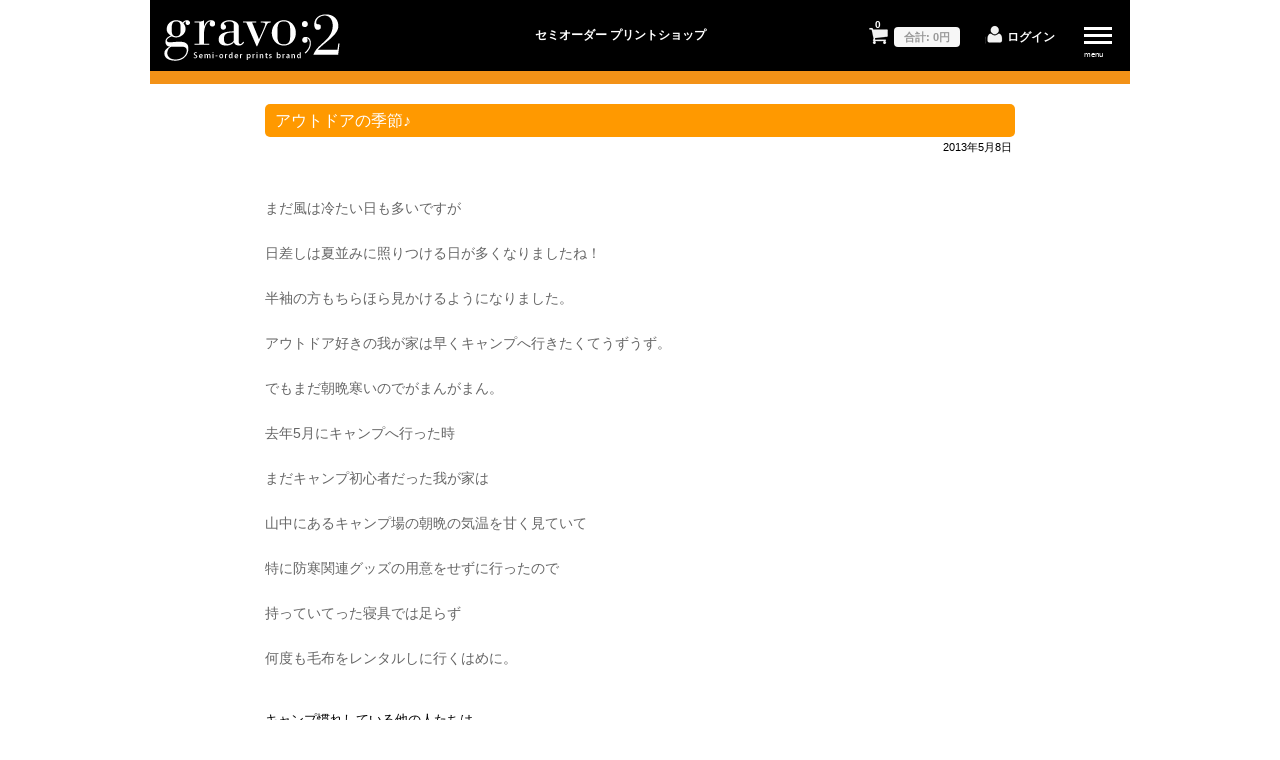

--- FILE ---
content_type: text/html; charset=UTF-8
request_url: https://gravo2.com/design/%E3%82%A2%E3%82%A6%E3%83%88%E3%83%89%E3%82%A2%E3%81%AE%E5%AD%A3%E7%AF%80%E2%99%AA
body_size: 7947
content:
<!DOCTYPE html>
<html lang="ja">

<head>
	<meta charset="UTF-8" />
	<meta name="viewport" content="width=device-width, initial-scale=1.0" />
	<title>アウトドアの季節♪ | デザインを選ぶだけ！気軽に作るオリジナルプリント店【gravo;2】</title>
	<link rel="stylesheet" type="text/css" media="all" href="https://gravo2.com/wp-content/themes/welcart_minimum/style.css" />
	<link rel="pingback" href="https://gravo2.com/xmlrpc.php" />
  <!--[if lt IE 9]>
  <script src="http://html5shiv.googlecode.com/svn/trunk/html5.js"></script>
  <![endif]-->

		<link rel='archives' title='2022年6月' href='https://gravo2.com/design/2022/06' />
	<link rel='archives' title='2022年5月' href='https://gravo2.com/design/2022/05' />
	<link rel='archives' title='2022年4月' href='https://gravo2.com/design/2022/04' />
	<link rel='archives' title='2017年3月' href='https://gravo2.com/design/2017/03' />
	<link rel='archives' title='2016年6月' href='https://gravo2.com/design/2016/06' />
	<link rel='archives' title='2015年10月' href='https://gravo2.com/design/2015/10' />
	<link rel='archives' title='2015年9月' href='https://gravo2.com/design/2015/09' />
	<link rel='archives' title='2015年8月' href='https://gravo2.com/design/2015/08' />
	<link rel='archives' title='2015年7月' href='https://gravo2.com/design/2015/07' />
	<link rel='archives' title='2015年6月' href='https://gravo2.com/design/2015/06' />
	<link rel='archives' title='2015年5月' href='https://gravo2.com/design/2015/05' />
	<link rel='archives' title='2015年1月' href='https://gravo2.com/design/2015/01' />
	<link rel='archives' title='2014年12月' href='https://gravo2.com/design/2014/12' />
	<link rel='archives' title='2014年11月' href='https://gravo2.com/design/2014/11' />
	<link rel='archives' title='2014年10月' href='https://gravo2.com/design/2014/10' />
	<link rel='archives' title='2014年9月' href='https://gravo2.com/design/2014/09' />
	<link rel='archives' title='2014年8月' href='https://gravo2.com/design/2014/08' />
	<link rel='archives' title='2014年7月' href='https://gravo2.com/design/2014/07' />
	<link rel='archives' title='2014年6月' href='https://gravo2.com/design/2014/06' />
	<link rel='archives' title='2014年5月' href='https://gravo2.com/design/2014/05' />
	<link rel='archives' title='2014年4月' href='https://gravo2.com/design/2014/04' />
	<link rel='archives' title='2014年3月' href='https://gravo2.com/design/2014/03' />
	<link rel='archives' title='2014年2月' href='https://gravo2.com/design/2014/02' />
	<link rel='archives' title='2013年11月' href='https://gravo2.com/design/2013/11' />
	<link rel='archives' title='2013年10月' href='https://gravo2.com/design/2013/10' />
	<link rel='archives' title='2013年9月' href='https://gravo2.com/design/2013/09' />
	<link rel='archives' title='2013年8月' href='https://gravo2.com/design/2013/08' />
	<link rel='archives' title='2013年7月' href='https://gravo2.com/design/2013/07' />
	<link rel='archives' title='2013年6月' href='https://gravo2.com/design/2013/06' />
	<link rel='archives' title='2013年5月' href='https://gravo2.com/design/2013/05' />
	<link rel='archives' title='2013年4月' href='https://gravo2.com/design/2013/04' />
	<link rel='archives' title='2013年3月' href='https://gravo2.com/design/2013/03' />
	<link rel='archives' title='2013年2月' href='https://gravo2.com/design/2013/02' />
	<link rel='archives' title='2013年1月' href='https://gravo2.com/design/2013/01' />
	<link rel='archives' title='2012年12月' href='https://gravo2.com/design/2012/12' />
	<link rel='archives' title='2012年11月' href='https://gravo2.com/design/2012/11' />
	<link rel='archives' title='2012年10月' href='https://gravo2.com/design/2012/10' />
	<link rel='archives' title='2012年9月' href='https://gravo2.com/design/2012/09' />
	<link rel='archives' title='2012年8月' href='https://gravo2.com/design/2012/08' />
	<link rel='archives' title='2012年7月' href='https://gravo2.com/design/2012/07' />
	<link rel='archives' title='2012年6月' href='https://gravo2.com/design/2012/06' />
	<link rel='archives' title='2012年5月' href='https://gravo2.com/design/2012/05' />
	<link rel='archives' title='2012年4月' href='https://gravo2.com/design/2012/04' />
	<link rel='archives' title='2012年3月' href='https://gravo2.com/design/2012/03' />
	<link rel='archives' title='2012年1月' href='https://gravo2.com/design/2012/01' />
	<link rel='archives' title='2011年11月' href='https://gravo2.com/design/2011/11' />
	<link rel='archives' title='2011年10月' href='https://gravo2.com/design/2011/10' />
	<link rel='archives' title='2011年9月' href='https://gravo2.com/design/2011/09' />
	<link rel='archives' title='2011年8月' href='https://gravo2.com/design/2011/08' />
	<link rel='archives' title='2011年7月' href='https://gravo2.com/design/2011/07' />
		
	<meta name='robots' content='max-image-preview:large' />
<link rel='dns-prefetch' href='//ajax.googleapis.com' />
<link rel='dns-prefetch' href='//s.w.org' />
<link rel="alternate" type="application/rss+xml" title="デザインを選ぶだけ！気軽に作るオリジナルプリント店【gravo;2】 &raquo; アウトドアの季節♪ のコメントのフィード" href="https://gravo2.com/design/%e3%82%a2%e3%82%a6%e3%83%88%e3%83%89%e3%82%a2%e3%81%ae%e5%ad%a3%e7%af%80%e2%99%aa/feed" />
<script type="text/javascript">
window._wpemojiSettings = {"baseUrl":"https:\/\/s.w.org\/images\/core\/emoji\/13.1.0\/72x72\/","ext":".png","svgUrl":"https:\/\/s.w.org\/images\/core\/emoji\/13.1.0\/svg\/","svgExt":".svg","source":{"concatemoji":"https:\/\/gravo2.com\/wp-includes\/js\/wp-emoji-release.min.js?ver=5.9.12"}};
/*! This file is auto-generated */
!function(e,a,t){var n,r,o,i=a.createElement("canvas"),p=i.getContext&&i.getContext("2d");function s(e,t){var a=String.fromCharCode;p.clearRect(0,0,i.width,i.height),p.fillText(a.apply(this,e),0,0);e=i.toDataURL();return p.clearRect(0,0,i.width,i.height),p.fillText(a.apply(this,t),0,0),e===i.toDataURL()}function c(e){var t=a.createElement("script");t.src=e,t.defer=t.type="text/javascript",a.getElementsByTagName("head")[0].appendChild(t)}for(o=Array("flag","emoji"),t.supports={everything:!0,everythingExceptFlag:!0},r=0;r<o.length;r++)t.supports[o[r]]=function(e){if(!p||!p.fillText)return!1;switch(p.textBaseline="top",p.font="600 32px Arial",e){case"flag":return s([127987,65039,8205,9895,65039],[127987,65039,8203,9895,65039])?!1:!s([55356,56826,55356,56819],[55356,56826,8203,55356,56819])&&!s([55356,57332,56128,56423,56128,56418,56128,56421,56128,56430,56128,56423,56128,56447],[55356,57332,8203,56128,56423,8203,56128,56418,8203,56128,56421,8203,56128,56430,8203,56128,56423,8203,56128,56447]);case"emoji":return!s([10084,65039,8205,55357,56613],[10084,65039,8203,55357,56613])}return!1}(o[r]),t.supports.everything=t.supports.everything&&t.supports[o[r]],"flag"!==o[r]&&(t.supports.everythingExceptFlag=t.supports.everythingExceptFlag&&t.supports[o[r]]);t.supports.everythingExceptFlag=t.supports.everythingExceptFlag&&!t.supports.flag,t.DOMReady=!1,t.readyCallback=function(){t.DOMReady=!0},t.supports.everything||(n=function(){t.readyCallback()},a.addEventListener?(a.addEventListener("DOMContentLoaded",n,!1),e.addEventListener("load",n,!1)):(e.attachEvent("onload",n),a.attachEvent("onreadystatechange",function(){"complete"===a.readyState&&t.readyCallback()})),(n=t.source||{}).concatemoji?c(n.concatemoji):n.wpemoji&&n.twemoji&&(c(n.twemoji),c(n.wpemoji)))}(window,document,window._wpemojiSettings);
</script>
<style type="text/css">
img.wp-smiley,
img.emoji {
	display: inline !important;
	border: none !important;
	box-shadow: none !important;
	height: 1em !important;
	width: 1em !important;
	margin: 0 0.07em !important;
	vertical-align: -0.1em !important;
	background: none !important;
	padding: 0 !important;
}
</style>
	<link rel='stylesheet' id='wp-block-library-css'  href='https://gravo2.com/wp-includes/css/dist/block-library/style.min.css?ver=5.9.12' type='text/css' media='all' />
<style id='global-styles-inline-css' type='text/css'>
body{--wp--preset--color--black: #000000;--wp--preset--color--cyan-bluish-gray: #abb8c3;--wp--preset--color--white: #ffffff;--wp--preset--color--pale-pink: #f78da7;--wp--preset--color--vivid-red: #cf2e2e;--wp--preset--color--luminous-vivid-orange: #ff6900;--wp--preset--color--luminous-vivid-amber: #fcb900;--wp--preset--color--light-green-cyan: #7bdcb5;--wp--preset--color--vivid-green-cyan: #00d084;--wp--preset--color--pale-cyan-blue: #8ed1fc;--wp--preset--color--vivid-cyan-blue: #0693e3;--wp--preset--color--vivid-purple: #9b51e0;--wp--preset--gradient--vivid-cyan-blue-to-vivid-purple: linear-gradient(135deg,rgba(6,147,227,1) 0%,rgb(155,81,224) 100%);--wp--preset--gradient--light-green-cyan-to-vivid-green-cyan: linear-gradient(135deg,rgb(122,220,180) 0%,rgb(0,208,130) 100%);--wp--preset--gradient--luminous-vivid-amber-to-luminous-vivid-orange: linear-gradient(135deg,rgba(252,185,0,1) 0%,rgba(255,105,0,1) 100%);--wp--preset--gradient--luminous-vivid-orange-to-vivid-red: linear-gradient(135deg,rgba(255,105,0,1) 0%,rgb(207,46,46) 100%);--wp--preset--gradient--very-light-gray-to-cyan-bluish-gray: linear-gradient(135deg,rgb(238,238,238) 0%,rgb(169,184,195) 100%);--wp--preset--gradient--cool-to-warm-spectrum: linear-gradient(135deg,rgb(74,234,220) 0%,rgb(151,120,209) 20%,rgb(207,42,186) 40%,rgb(238,44,130) 60%,rgb(251,105,98) 80%,rgb(254,248,76) 100%);--wp--preset--gradient--blush-light-purple: linear-gradient(135deg,rgb(255,206,236) 0%,rgb(152,150,240) 100%);--wp--preset--gradient--blush-bordeaux: linear-gradient(135deg,rgb(254,205,165) 0%,rgb(254,45,45) 50%,rgb(107,0,62) 100%);--wp--preset--gradient--luminous-dusk: linear-gradient(135deg,rgb(255,203,112) 0%,rgb(199,81,192) 50%,rgb(65,88,208) 100%);--wp--preset--gradient--pale-ocean: linear-gradient(135deg,rgb(255,245,203) 0%,rgb(182,227,212) 50%,rgb(51,167,181) 100%);--wp--preset--gradient--electric-grass: linear-gradient(135deg,rgb(202,248,128) 0%,rgb(113,206,126) 100%);--wp--preset--gradient--midnight: linear-gradient(135deg,rgb(2,3,129) 0%,rgb(40,116,252) 100%);--wp--preset--duotone--dark-grayscale: url('#wp-duotone-dark-grayscale');--wp--preset--duotone--grayscale: url('#wp-duotone-grayscale');--wp--preset--duotone--purple-yellow: url('#wp-duotone-purple-yellow');--wp--preset--duotone--blue-red: url('#wp-duotone-blue-red');--wp--preset--duotone--midnight: url('#wp-duotone-midnight');--wp--preset--duotone--magenta-yellow: url('#wp-duotone-magenta-yellow');--wp--preset--duotone--purple-green: url('#wp-duotone-purple-green');--wp--preset--duotone--blue-orange: url('#wp-duotone-blue-orange');--wp--preset--font-size--small: 13px;--wp--preset--font-size--medium: 20px;--wp--preset--font-size--large: 36px;--wp--preset--font-size--x-large: 42px;}.has-black-color{color: var(--wp--preset--color--black) !important;}.has-cyan-bluish-gray-color{color: var(--wp--preset--color--cyan-bluish-gray) !important;}.has-white-color{color: var(--wp--preset--color--white) !important;}.has-pale-pink-color{color: var(--wp--preset--color--pale-pink) !important;}.has-vivid-red-color{color: var(--wp--preset--color--vivid-red) !important;}.has-luminous-vivid-orange-color{color: var(--wp--preset--color--luminous-vivid-orange) !important;}.has-luminous-vivid-amber-color{color: var(--wp--preset--color--luminous-vivid-amber) !important;}.has-light-green-cyan-color{color: var(--wp--preset--color--light-green-cyan) !important;}.has-vivid-green-cyan-color{color: var(--wp--preset--color--vivid-green-cyan) !important;}.has-pale-cyan-blue-color{color: var(--wp--preset--color--pale-cyan-blue) !important;}.has-vivid-cyan-blue-color{color: var(--wp--preset--color--vivid-cyan-blue) !important;}.has-vivid-purple-color{color: var(--wp--preset--color--vivid-purple) !important;}.has-black-background-color{background-color: var(--wp--preset--color--black) !important;}.has-cyan-bluish-gray-background-color{background-color: var(--wp--preset--color--cyan-bluish-gray) !important;}.has-white-background-color{background-color: var(--wp--preset--color--white) !important;}.has-pale-pink-background-color{background-color: var(--wp--preset--color--pale-pink) !important;}.has-vivid-red-background-color{background-color: var(--wp--preset--color--vivid-red) !important;}.has-luminous-vivid-orange-background-color{background-color: var(--wp--preset--color--luminous-vivid-orange) !important;}.has-luminous-vivid-amber-background-color{background-color: var(--wp--preset--color--luminous-vivid-amber) !important;}.has-light-green-cyan-background-color{background-color: var(--wp--preset--color--light-green-cyan) !important;}.has-vivid-green-cyan-background-color{background-color: var(--wp--preset--color--vivid-green-cyan) !important;}.has-pale-cyan-blue-background-color{background-color: var(--wp--preset--color--pale-cyan-blue) !important;}.has-vivid-cyan-blue-background-color{background-color: var(--wp--preset--color--vivid-cyan-blue) !important;}.has-vivid-purple-background-color{background-color: var(--wp--preset--color--vivid-purple) !important;}.has-black-border-color{border-color: var(--wp--preset--color--black) !important;}.has-cyan-bluish-gray-border-color{border-color: var(--wp--preset--color--cyan-bluish-gray) !important;}.has-white-border-color{border-color: var(--wp--preset--color--white) !important;}.has-pale-pink-border-color{border-color: var(--wp--preset--color--pale-pink) !important;}.has-vivid-red-border-color{border-color: var(--wp--preset--color--vivid-red) !important;}.has-luminous-vivid-orange-border-color{border-color: var(--wp--preset--color--luminous-vivid-orange) !important;}.has-luminous-vivid-amber-border-color{border-color: var(--wp--preset--color--luminous-vivid-amber) !important;}.has-light-green-cyan-border-color{border-color: var(--wp--preset--color--light-green-cyan) !important;}.has-vivid-green-cyan-border-color{border-color: var(--wp--preset--color--vivid-green-cyan) !important;}.has-pale-cyan-blue-border-color{border-color: var(--wp--preset--color--pale-cyan-blue) !important;}.has-vivid-cyan-blue-border-color{border-color: var(--wp--preset--color--vivid-cyan-blue) !important;}.has-vivid-purple-border-color{border-color: var(--wp--preset--color--vivid-purple) !important;}.has-vivid-cyan-blue-to-vivid-purple-gradient-background{background: var(--wp--preset--gradient--vivid-cyan-blue-to-vivid-purple) !important;}.has-light-green-cyan-to-vivid-green-cyan-gradient-background{background: var(--wp--preset--gradient--light-green-cyan-to-vivid-green-cyan) !important;}.has-luminous-vivid-amber-to-luminous-vivid-orange-gradient-background{background: var(--wp--preset--gradient--luminous-vivid-amber-to-luminous-vivid-orange) !important;}.has-luminous-vivid-orange-to-vivid-red-gradient-background{background: var(--wp--preset--gradient--luminous-vivid-orange-to-vivid-red) !important;}.has-very-light-gray-to-cyan-bluish-gray-gradient-background{background: var(--wp--preset--gradient--very-light-gray-to-cyan-bluish-gray) !important;}.has-cool-to-warm-spectrum-gradient-background{background: var(--wp--preset--gradient--cool-to-warm-spectrum) !important;}.has-blush-light-purple-gradient-background{background: var(--wp--preset--gradient--blush-light-purple) !important;}.has-blush-bordeaux-gradient-background{background: var(--wp--preset--gradient--blush-bordeaux) !important;}.has-luminous-dusk-gradient-background{background: var(--wp--preset--gradient--luminous-dusk) !important;}.has-pale-ocean-gradient-background{background: var(--wp--preset--gradient--pale-ocean) !important;}.has-electric-grass-gradient-background{background: var(--wp--preset--gradient--electric-grass) !important;}.has-midnight-gradient-background{background: var(--wp--preset--gradient--midnight) !important;}.has-small-font-size{font-size: var(--wp--preset--font-size--small) !important;}.has-medium-font-size{font-size: var(--wp--preset--font-size--medium) !important;}.has-large-font-size{font-size: var(--wp--preset--font-size--large) !important;}.has-x-large-font-size{font-size: var(--wp--preset--font-size--x-large) !important;}
</style>
<link rel='stylesheet' id='contact-form-7-css'  href='https://gravo2.com/wp-content/plugins/contact-form-7/includes/css/styles.css?ver=5.5.6' type='text/css' media='all' />
<style id='am.view_last_posts-inline-css' type='text/css'>

		.am\.last-viewed-posts\.display-none.am\.last-viewed-posts\.display-none {
			display:none !important;
		}
		
</style>
<link rel='stylesheet' id='usces_default_css-css'  href='https://gravo2.com/wp-content/plugins/usc-e-shop/css/usces_default.css?ver=2.6.5.2204201' type='text/css' media='all' />
<link rel='stylesheet' id='dashicons-css'  href='https://gravo2.com/wp-includes/css/dashicons.min.css?ver=5.9.12' type='text/css' media='all' />
<script type='text/javascript' src='https://ajax.googleapis.com/ajax/libs/jquery/2.1.4/jquery.min.js?ver=2.1.4' id='jquery-js'></script>
<link rel="https://api.w.org/" href="https://gravo2.com/wp-json/" /><link rel="alternate" type="application/json" href="https://gravo2.com/wp-json/wp/v2/posts/2165" /><link rel="EditURI" type="application/rsd+xml" title="RSD" href="https://gravo2.com/xmlrpc.php?rsd" />
<link rel="wlwmanifest" type="application/wlwmanifest+xml" href="https://gravo2.com/wp-includes/wlwmanifest.xml" /> 
<meta name="generator" content="WordPress 5.9.12" />
<link rel="canonical" href="https://gravo2.com/design/%e3%82%a2%e3%82%a6%e3%83%88%e3%83%89%e3%82%a2%e3%81%ae%e5%ad%a3%e7%af%80%e2%99%aa" />
<link rel='shortlink' href='https://gravo2.com/?p=2165' />
<link rel="alternate" type="application/json+oembed" href="https://gravo2.com/wp-json/oembed/1.0/embed?url=https%3A%2F%2Fgravo2.com%2Fdesign%2F%25e3%2582%25a2%25e3%2582%25a6%25e3%2583%2588%25e3%2583%2589%25e3%2582%25a2%25e3%2581%25ae%25e5%25ad%25a3%25e7%25af%2580%25e2%2599%25aa" />
<link rel="alternate" type="text/xml+oembed" href="https://gravo2.com/wp-json/oembed/1.0/embed?url=https%3A%2F%2Fgravo2.com%2Fdesign%2F%25e3%2582%25a2%25e3%2582%25a6%25e3%2583%2588%25e3%2583%2589%25e3%2582%25a2%25e3%2581%25ae%25e5%25ad%25a3%25e7%25af%2580%25e2%2599%25aa&#038;format=xml" />
<link rel="icon" href="https://gravo2.com/wp-content/uploads/2022/04/g.jpg" sizes="32x32" />
<link rel="icon" href="https://gravo2.com/wp-content/uploads/2022/04/g.jpg" sizes="192x192" />
<link rel="apple-touch-icon" href="https://gravo2.com/wp-content/uploads/2022/04/g.jpg" />
<meta name="msapplication-TileImage" content="https://gravo2.com/wp-content/uploads/2022/04/g.jpg" />
	<link href='https://fonts.googleapis.com/css?family=Lato:400,700' rel='stylesheet' type='text/css'>

<!--<script type="text/javascript" src="/jquery-1.6.2.min.js"></script>-->
<script type="text/javascript" src="/gravo2.js"></script>

<!-- google GA -->
<script>
  (function(i,s,o,g,r,a,m){i['GoogleAnalyticsObject']=r;i[r]=i[r]||function(){
  (i[r].q=i[r].q||[]).push(arguments)},i[r].l=1*new Date();a=s.createElement(o),
  m=s.getElementsByTagName(o)[0];a.async=1;a.src=g;m.parentNode.insertBefore(a,m)
  })(window,document,'script','//www.google-analytics.com/analytics.js','ga');

  ga('create', 'UA-12873312-1', 'auto');
  ga('send', 'pageview');

</script>



<script type="text/javascript">
jQuery(document).ready(function($){
// ハンバーガーメニュー
  var $nav = $("#header nav");
  var $gnav = $("#g_nav");
	
  $('#nav-toggle').click(function(){
	$nav.toggleClass('open');
	  
	$gnav.slideToggle('normal');
    
  });

});
</script>



</head>

<body class="post-template-default single single-post postid-2165 single-format-standard">
<div id="wrap">
<div id="header">

 <div class="site-logo clearfix">
 <a href="/" title="デザインを選ぶだけ！気軽に作るオリジナルプリント店【gravo;2】" rel="home"><img src="/img/logo.png" alt="デザインを選ぶだけ！気軽に作るオリジナルプリント店【gravo;2】"></a>
 </div>
 <p class="h_semi">セミオーダー</p><p class="h_print">プリントショップ</p>
 
	
	<div class="utilities">
	<ul class="subnavi clearfix">
								<li><a href="https://gravo2.com/usces-cart" class="cart"><span class="totalquantity">0</span><span class="totalprice">合計: <em>0円</em></span></a></li>
		
		<li class="logout"><a href="https://gravo2.com/usces-member?usces_page=login" class="usces_login_a">ログイン</a></li>
	</ul>
	</div>
	
	<nav role="navigation" itemscope itemtype="http://schema.org/SiteNavigationElement">
		<div id="nav-toggle">
			<div>
				<span></span><span></span><span></span><span>menu</span>
			</div>
		</div>
		<ul id="g_nav">
			<li><a href="/">HOME</a></li>
			<li><a href="/design/category/item/tshirtsdesign">デザイン一覧</a></li>
			<li><a href="/item-tshirt">アイテム＆価格</a></li>
			<li><a href="/item-totebag">オリジナルのトートバッグ</a></li>
			<li class="lp"><a href="/advertising-familypair-t">親子でペア</a></li>
			<li class="lp"><a href="/advertising-pair-t">好きな人とおそろい</a></li>
			<li class="lp"><a href="/advertising-birth-t">出産祝い・誕生日祝い</a></li>
			<li class="lp"><a href="/advertising-group-t">グループやチームで</a></li>
			<li><a href="/payment">送料とお支払いについて</a></li>
			<li><a href="/voices">お客様の声</a></li>
		</ul>
	</nav>
	
	
</div><!-- end of header -->

<div id="main" class="clearfix">
<!-- end header -->
<div id="content" class="two-column">


<h2 class="pagetitle">アウトドアの季節♪</h2>

<div class="catbox">
<div class="post-2165 post type-post status-publish format-standard hentry category-blog" id="post-2165">
<div class="storymeta"><span class="storydate">2013年5月8日</span>  </div>
	<div class="storycontent">
		<p>まだ風は冷たい日も多いですが</p>
<p>日差しは夏並みに照りつける日が多くなりましたね！</p>
<p>
半袖の方もちらほら見かけるようになりました。</p>
<p>
アウトドア好きの我が家は早くキャンプへ行きたくてうずうず。</p>
<p>でもまだ朝晩寒いのでがまんがまん。</p>
<p>
去年5月にキャンプへ行った時</p>
<p>まだキャンプ初心者だった我が家は</p>
<p>山中にあるキャンプ場の朝晩の気温を甘く見ていて</p>
<p>特に防寒関連グッズの用意をせずに行ったので</p>
<p>持っていてった寝具では足らず</p>
<p>何度も毛布をレンタルしに行くはめに。</p>
<div id=":28s">
<br />
キャンプ慣れしている他の人たちは</p>
<p>ちゃんと真冬のジャンパーや寝具を用意していたようです。</p>
<p>
今年は下準備をきちんとするか</p>
<p>もう少し暑くなってからキャンプへ行くつもりです！</p>
</div>
	</div>

	<div class="feedback">
			</div>
	
<h2 id="comments">	
</h2>

	<p></p>

<p>	
</p>

<h2 id="postcomment">Leave a comment</h2>


<form action="https://gravo2.com/wp-comments-post.php" method="post" id="commentform">


<p><input type="text" name="author" id="author" value="" size="22" tabindex="1" />
<label for="author"><small>名前 (required)</small></label></p>

<p><input type="text" name="email" id="email" value="" size="22" tabindex="2" />
<label for="email"><small>Mail (will not be published) (required)</small></label></p>

<p><input type="text" name="url" id="url" value="" size="22" tabindex="3" />
<label for="url"><small>サイト</small></label></p>


<!--<p><small><strong>XHTML:</strong> You can use these tags: &lt;a href=&quot;&quot; title=&quot;&quot;&gt; &lt;abbr title=&quot;&quot;&gt; &lt;acronym title=&quot;&quot;&gt; &lt;b&gt; &lt;blockquote cite=&quot;&quot;&gt; &lt;cite&gt; &lt;code&gt; &lt;del datetime=&quot;&quot;&gt; &lt;em&gt; &lt;i&gt; &lt;q cite=&quot;&quot;&gt; &lt;s&gt; &lt;strike&gt; &lt;strong&gt; </small></p>-->

<p><textarea name="comment" id="comment" cols="100%" rows="10" tabindex="4"></textarea></p>

<p><input name="submit" type="submit" id="submit" tabindex="5" value="Submit Comment" />
<input type="hidden" name="comment_post_ID" value="2165" />
</p>
<p style="display: none;"><input type="hidden" id="akismet_comment_nonce" name="akismet_comment_nonce" value="a624550fdb" /></p><p style="display: none !important;"><label>&#916;<textarea name="ak_hp_textarea" cols="45" rows="8" maxlength="100"></textarea></label><input type="hidden" id="ak_js_1" name="ak_js" value="180"/><script>document.getElementById( "ak_js_1" ).setAttribute( "value", ( new Date() ).getTime() );</script></p>
</form>



</div>
</div><!-- end of catbox -->




</div><!-- end of content -->


</div><!-- end of main -->

<div id="footer">
<div class="box">
<ul>
<li><a href="/">トップページ</a></li>
<li><a href="/design/category/item/tshirtsdesign">デザイン一覧</a></li>
<li><a href="/item-tshirt">アイテム＆価格</a></li>
</ul>
</div>
<div class="box">
<ul>
<li><a href="/howtoorder">注文の方法</a></li>
<li><a href="/payment">送料とお支払いについて</a></li>
<li><a href="/printsample">プリント見本</a></li>
</ul>
</div>
<div class="box">
<ul>
<li><a href="/voices">お客さまの声</a></li>
<li><a href="/faq">よくある質問</a></li>
<li><a href="/contact">お問い合わせ</a></li>
</ul>
</div>
<div class="box last">
<ul>
<li><a href="/about">gravo;2とは</a></li>
<li><a href="/design/category/blog">店長のつぶやき</a></li>
<li><a href="/tokusyo">特定商取引に関する表記</a></li>
</ul>
</div>

		<p class="copyright">Copyright © 2026 gravo;2.com All rights reserved．</p>
</div><!-- end of footer -->

</div><!-- end of wrap -->

	<script type='text/javascript'>
		uscesL10n = {
			
			'ajaxurl': "https://gravo2.com/wp-admin/admin-ajax.php",
			'loaderurl': "https://gravo2.com/wp-content/plugins/usc-e-shop/images/loading.gif",
			'post_id': "2165",
			'cart_number': "4",
			'is_cart_row': false,
			'opt_esse': new Array(  ),
			'opt_means': new Array(  ),
			'mes_opts': new Array(  ),
			'key_opts': new Array(  ),
			'previous_url': "https://gravo2.com",
			'itemRestriction': "",
			'itemOrderAcceptable': "0",
			'uscespage': "",
			'uscesid': "MDYxMzgzNmQzOWEyMjUwNWE0OGVhMTk5NGY0N2Q5MGU4MzhlNjdlOWQ4MjVlNTk5X2FjdGluZ18wX0E%3D",
			'wc_nonce': "6d761a1fec"
		}
	</script>
	<script type='text/javascript' src='https://gravo2.com/wp-content/plugins/usc-e-shop/js/usces_cart.js'></script>
<!-- Welcart version : v2.6.5.2204201 -->
<script type='text/javascript' src='https://gravo2.com/wp-includes/js/dist/vendor/regenerator-runtime.min.js?ver=0.13.9' id='regenerator-runtime-js'></script>
<script type='text/javascript' src='https://gravo2.com/wp-includes/js/dist/vendor/wp-polyfill.min.js?ver=3.15.0' id='wp-polyfill-js'></script>
<script type='text/javascript' id='contact-form-7-js-extra'>
/* <![CDATA[ */
var wpcf7 = {"api":{"root":"https:\/\/gravo2.com\/wp-json\/","namespace":"contact-form-7\/v1"}};
/* ]]> */
</script>
<script type='text/javascript' src='https://gravo2.com/wp-content/plugins/contact-form-7/includes/js/index.js?ver=5.5.6' id='contact-form-7-js'></script>
<script type='text/javascript' id='am.view_last_posts-js-before'>
		amViewLastPosts = window.amViewLastPosts || {};
		amViewLastPosts.settings = {"save_url":true,"post_id":2165,"post_permalink":"https:\/\/gravo2.com\/design\/%e3%82%a2%e3%82%a6%e3%83%88%e3%83%89%e3%82%a2%e3%81%ae%e5%ad%a3%e7%af%80%e2%99%aa","post_title":"\u30a2\u30a6\u30c8\u30c9\u30a2\u306e\u5b63\u7bc0\u266a","home_url":"https:\/\/gravo2.com","legacy":false,"expiry_period":31104000,"posts_to_store":10};
</script>
<script type='text/javascript' src='https://gravo2.com/wp-content/plugins/last-viewed-posts/assets/index.js?ver=1.0.0' id='am.view_last_posts-js'></script>

<!-- Yahooタグマネージャ -->
<script type="text/javascript">
  (function () {
    var tagjs = document.createElement("script");
    var s = document.getElementsByTagName("script")[0];
    tagjs.async = true;
    tagjs.src = "//s.yjtag.jp/tag.js#site=Q9DCKVq";
    s.parentNode.insertBefore(tagjs, s);
  }());
</script>
<noscript>
  <iframe src="//b.yjtag.jp/iframe?c=Q9DCKVq" width="1" height="1" frameborder="0" scrolling="no" marginheight="0" marginwidth="0"></iframe>
</noscript>

</body>
</html>

--- FILE ---
content_type: text/css
request_url: https://gravo2.com/wp-content/themes/welcart_minimum/style.css
body_size: 4577
content:
@charset "utf-8";

/*-----------------------------------------------------------------------------------

Theme Name:     minimum
Theme URI:      http: //welthemes.com
Description:    simple and minimalist design theme for Welcart
Author:         welthemes
Author URI:     http: //welthemes.com
Template:       welcart_default
License:        GNU General Public License
License URI:    license.txt
Version:        1.7

-----------------------------------------------------------------------------------*/

@import "library/css/minimum.css";
@import "library/css/usces_cart.css";
@import "library/css/responsive.css";

body { border:0;color:#000; }
img { max-width:100%; }
.border1 { border:1px solid #000; }
hr.border { margin:5px 0 20px; background:#aaa; }
strong { color:#f00; }
a img:hover { opacity:0.7; }

/************** grid **************/
.row1 { margin:0 auto; }
.row1 p { float:left;max-width:100%;margin-right:8px; }
.row1 p:last-child { margin-right:0; }
.row1:after { content: ""; clear: both; display: block; }

/************** header **************/
#header { background:#000; padding:0; border-bottom:solid 13px #f39217; position:relative;  }
.site-logo {  }
.site-logo a img { margin:10px 10px 0 10px;max-width:29%; }
.site-logo .t-area { margin:0 auto; }

.head_t { position:absolute; top:14px; left:335px; }
.h_semi { position:absolute; top:25px; left:385px; color:#fff; font-size:12px; font-weight:bold; }
.h_print { position:absolute; top:25px; left:460px; color:#fff; font-size:12px; font-weight:bold; }

.utilities { top:12px; right:75px; }
ul.subnavi a { color:#fff; }

#header nav { position:absolute; top:12px; right:0px; z-index:99; }




/************** footer **************/
#footer { padding:10px 0 0; background:#595656;text-align:left; }
#footer a {color:#bab1a5;text-decoration:underline; }

#footer div.box {
    border-right: 1px solid #666666; float: left; height: 100px; width: 222px; margin:10px; }
div#footer div.last {border-right: none;}
#footer div.box ul li {    background: url("/img/farr.gif") no-repeat scroll 10px center transparent;
    margin: 4px 10px;  padding: 0 0 0 20px;display:block;}

#footer p.copyright { padding: 5px 0; background:#444;color:#fff ;text-align:center; font-size:12px;clear:both;  }

/************** home **************/
.home-column { width:800px; }

h2.main-copy { text-align:center; margin:-2px 0 10px; }
.pay-banner { border-bottom:1px solid #666; }
h3.copy2 { text-align:center; ;color:#000;letter-spacing:0.2em;font-size:26px; }
h4.copy3 { text-align:center; ;color:#222;letter-spacing:0.2em;font-size:19px; }

.three-step { width:770px;margin:0 auto; }
.three-step h4 { float:left;width:auto;margin:50px 0;font-size:14px; letter-spacing:3px;  }
.three-step p { float:right;width:440px; }

h2.top-ranking { text-align:center; font-size:20px; letter-spacing:0.2em;}
#home-tlist p.c-copy { font-size:11px; color:#555; }


#home-tlist { clear:both; width:100%;margin:0 auto; padding:20px 0 0; }
#home-tlist .rcmnd, #content .thumbindex { width:100%; }
#home-tlist .thumbnail_box { width:230px;margin:0 15px 30px 0; }

.rcmnd .check { text-align:center;margin:10px 0;font-size:14px; }

.rabk_bn .bn_img { float:left; margin:0 16px 16px 0; max-width:99%; border:1px solid #000; width:478px; }
.rabk_bn .ika3 { width:231px; }
.rabk_bn div:nth-child(3n+2) { margin-right:0; }

.pr_point .bn_img { float:left; margin:0 9px 10px 0; border:1px solid #666; max-width:90%; }
.bn_img img { vertical-align:bottom; }


.topf { width:95%; margin:0 auto 20px; text-align:center; font-weight:bold; }
.topf h4 { font-size:16px; color:#ff6600; margin:15px 0 10px; }
.topf .or { color:#ff6600; }


#home4 { width:802px; margin:10px auto; max-width:100%; }
#home4 img { width:400px; }


/************** lp **************/
.lp li { float:left;width:auto;max-width:100%; }
.lp .oyakot img { max-width:245px; }
.lp .copy { margin-top:15px; }
.lp .ts h4 { text-align:center; margin:5px 0;font-size:14px;letter-spacin:0.1em; }

#content .post h2.lp { color: #000; letter-spacing: 0.3em;  margin: 35px 0 0;  padding: 0;  text-align: center; }
#content h3.lp { color: #000; letter-spacing: 0.1em;  text-align: center; }
.lp123 { text-align:center; }

#birth-tshirts { text-align:center; margin:0 auto; clear:both; width:876px; max-width:100%;  }
div.birtht { float: left; width:230px; border:solid 1px #000; margin:.5em; }
h3.birth { color: #f79c00; font-size: 18px; font-weight: bold; letter-spacing: 4px; text-align: center;clear:both; }
.birtht h4 { text-align:center; margin:0 10px; font-weight:normal; }

/************** cart **************/
.footer_explanation { color:#333; }
#content .footer_explanation .title {font-size:16px;}
#content div.footer_explanation li { list-style:outside none disc; margin:10px;}

/************** content **************/
#main { padding:0; }
#content { padding:20px 0 0 0; float:none; margin:0 auto; }

#content .post h2 { margin:10px 0 20px; font-weight:bold; font-size:18px; }

body.page-id-160 #content p, body.page-id-815 #content p {
    font-size: 13px;
    font-weight: bold;
    letter-spacing: 3px;
    line-height: 28px;
    padding: 10px 0;
}
body.page-id-160 #content #keireki h4 { color: #ff6600; }
body.page-id-160 #content #keireki p.namae { font-size: 16px; font-weight: bold; }
body.page-id-160 #content #keireki p {
    font-size: 11px;
    font-weight: normal;
    letter-spacing: 1px;
    line-height: 21px;
    padding: 3px 0;
}
#tokusyo li { margin:10px 0 0 20px; list-style:disc }
#tokusyo p { margin:10px 0; }
.tokusyo td { padding:0; }
#content div.tokusyo p.title {    background: none repeat scroll 0 0 #666;  color: #fff; font-size: 15px; height: 16px; letter-spacing: 0.5em;  line-height: 16px;  padding: 5px 3px 3px 10px;margin-bottom:10px; }
div#souryo { border: 5px double #ff9900;  font-size: 12px; font-weight: bold; line-height: 18px; padding: 0 20px;  width: 400px; max-width:84%; }
#content div.tokusyo div#souryo p { line-height: 18px; padding: 5px; }
div#souryo p.mail { font-size: 22px; font-weight: bold; margin: 10px 0 0 5px; }
.pairtote li { float:left; width:375px;max-width:100%; }
.tshirts-list { text-align:center; }

#faq h3 { background: url("/img/faqq.gif") no-repeat left 2px;  border-bottom: 1px dotted orange; font-size: 16px; margin: 30px 0 5px; padding-bottom: 4px; padding-left: 20px; }
#content #faq p { font-size: 13px; padding-left: 20px; }
p.golink a {
    background: url("/wp-content/themes/welcart_default/images/kochira1.gif") no-repeat scroll left 4px transparent;
    font-size: 16px; font-weight: bold;  padding-left: 20px; text-align: right; text-decoration: underline; }
    
#about .entry { line-height:28px; letter-spacing:1px; }

#item-tshirt img { margin:1.5em 0; }

.entry { padding-bottom:2em; }

/************** sidebar **************/
.menu li img { vertical-align: bottom; }

.xinformation { margin:10px 10px 0 0 ; border:1px solid #666; padding:10px; }
.information { margin-bottom:20px; }
.information li { font-size:12px; line-height:20px;padding:7px 5px; }
.information .teikyu { font-size:14px;  }

.sidebar li ul { margin:0; }
.sidebar li li { text-align:center; }
.sidebar .menu li li a { padding:15px 10px;border:0;font-weight:normal; }
.sidebar .menu li li:nth-child(odd) { background:#c9caca; }
.sidebar .menu li li:nth-child(even) { background:#efefef; }

.information { margin-top:10px; }
.sidebar .golp img { vertical-align:bottom; }

.sidebar .widget_title { padding:3px 5px;border-bottom:0; }

.usp { margin:10px 10px 0 0 ; border:1px solid #666; padding:10px; }
.usp h4 { margin:0 0 10px;; }

/************** 商品詳細ページ **************/

.timg { float:left;max-width:100%; }
.tinfo { float:left;max-width:420px; }
.tinfo h2 { display:none; }
.tinfo h3 { font-size:20px; }


#itempage section.orderitem { clear:both; }

ul.t-items { margin: 0 0 10px; }
ul.t-items li { cursor: pointer; float: left; width:120px; }
div.timgbig { height: auto; width:100%; }

#itempage section.orderitem .stockstatus { width:500px; padding-top:20px; }
#itempage section.orderitem .actionform { width:380px;max-width:100%; }

.addtocart input[type="submit"] { background:#f39700; }

.iopt_label { padding:0; }
#itempage table th, #itempage table td { padding:10px 0; }

/************** koe**************/
h2.voice { font-size:28px; letter-spacing:0.3em; color:#ff9900; }
.koe { margin:0 0 30px 0; border:1px solid #ff9900; text-align:center; }
.koe hr { background:#fff; border-top:3px dotted #555555; }
.koe .koe-img {}
.koe .koe-img img { max-width:400px; vertical-align:bottom; }
.koe .koe-cont { padding:10px;text-align:left; display:table-cell;vertical-align:middle;  }
.koe .godesign { margin-top:10px; }
.koe .godesign a { color:#ff9900;text-decoration:underline; }

.single-koe { margin:0 0 20px 0; border:1px solid #ff9900; text-align:center;}
.single-koe .koe-img {}
.single-koe .koe-cont { padding:10px; }

/************** ブログ **************/

.article {  }
#content .article .storymeta { margin-bottom:0; }
.storycontent { margin-bottom:50px; }
.storycontent p { font-size:14px; color:#666; }
#content h2.pagetitle { background:#ff9900; font-weight: normal; margin: 0 0 30px 0; font-size: 16px; padding: 7px 10px; border-radius:5px;color:#fff; }
h2.pagetitle a { color:#fff; }
h2.pagetitle a:hover { text-decoration:underline; }


/************** カート **************/
.paypal_click { background: #fffafa; border: 1px solid #e00; color: #000; margin: 20px 0 0; padding: 10px !important; text-align: center; }
em { font-weight:bold; }
#paypal td { border:0; padding:0 !important; }

.meintenance { text-align:center; border:2px dotted #f00; padding:10px; background:#fee; }
#fax_row { display:none; }
#furikana_row { display:none; }
#address3_row {  }

/************** PC専用 **************/
@media only screen and (min-width: 821px) {
  #home-tlist .relatedbox .thumbnail_box { margin-right:10px; }
  .lp-rank { margin:20px auto; }
  .koe .koe-img { float:left; width:400px; }
  .koe .koe-cont { float:left; width:320px; }
.single-koe { float:left;width:300px; margin-right:20px; }
.single-koe:last-child { margin-right:0; }
.single-koe .koe-img { width:300px; }
.single-koe .koe-cont { width:280px; }
  .wide { width:100%;margin:20px auto; max-width:840px; }
  .wide .koe-img { width:48%; }
  .wide .koe-cont { width:49%; }
  .pr_point div:nth-child(4) { margin-right:0; }
  .lp li.ts{ margin-left:10px; }
  .tinfo{ padding-left:20px; }
  .pr_point .bn_img { width:236px; }
  #content .gogift { left: 0; position: relative; top: 8px; }
  h3.birth img { vertical-align:middle; }
  .item_bottom_rank { margin:40px 0 30px; }
  .ibt_tshirts { width:250px; float:left; }
}



/************** タブレット、スマホ **************/
@media only screen and (max-width: 821px) {
  .home-column { width:100%; }
  .rabk_bn .bn_img { width:100%; }
  .rabk_bn .ika3 { width:48%; }
  .sidebar { display:none; }
  .utilities { position:absolute; top:7px; right:55px; }
  ul.subnavi li a.cart span.totalprice { display:none; }
  ul.subnavi li a.cart {font-size:10px;}
 div.timgbig { height:520px; }
}

/************** タブレット専用 **************/
@media only screen and (min-width: 420px) and (max-width: 821px) {
	#home4 img { width:50%; }
	.rabk_bn .bn_img { width:48%; }
	.rabk_bn .ika3 { width:23%; }
	#home-tlist .thumbnail_box { width:23%; }
	
 .row1 img { max-width:390px; }
 .pr_point { margin: 10px auto; }
 .pr_point .bn_img { width:173px; }
 .pr_point .bn_img:last-child { margin-right:0; }
 .lp li { width:50%; }
 .lp .oyakot { max-width:225px; }
 .lp .copy { clear:both; }
 .lp-rank { margin:10px 0; }
 .lp-rank div { width:30%; }
 #content .gogift { left: 0; position: relative; top: 8px; }
 .exp .timg { width:420px; }
 .exp .tinfo{ width:290px; margin-left:10px; }
 #itempage section.orderitem .stockstatus { float:left;width:48%; }
 #itempage section.orderitem .actionform { float:left;width:48%;margin-left:15px; }
 #home-tlist .relatedbox .thumbnail_box { width:210px; }
 #footer div.box { width:170px; }
}

/************** スマホ専用 **************/
@media only screen and (max-width: 420px) {
  .rabk_bn .bn_img { float:none; margin:10px auto; }
  .rabk_bn div:nth-child(1) { margin-right:0; }
  .rabk_bn .ika3 { float:left; max-width:48%; margin-top:0; }
  .rabk_bn div:nth-child(5){ float:right; }
  #home-tlist .thumbnail_box { width:48%; margin:0px 4% 10px 0%; }
  .three-step { width:100%; }
  .three-step h4 { float:none;width:100%; text-align:center;margin:10px 0; }
  .three-step p { float:none;width:100%; }
  .pr_point { text-align:center; }
  .pr_point .bn_img { float:none; margin:10px auto; }
  .row1 { max-width:95%; }
  .row1 .col2 { max-width:48%; }
  h3.copy2 { font-size:16px; letter-spacing:0.2em; }
  h4.copy3 { font-size:14px; }
  .subrow1 { display:block; }
  h2.top-ranking { font-size:15px; letter-spacing:0.1em; }
  ul.t-items { margin-left:auto; margin-right:auto; width:100%; }
  ul.t-items li { margin:0 3px; width:23%; }
  ul.t-items li:nth-child(4n) { margin-left:0; }
  div.timgbig { height:660px; }
  div.birtht { width:45%; }
  #itempage section.orderitem .stockstatus { width:auto; }
  div.timgbig { width:auto; }
  .skuform { padding-top:5px; border-top:1px solid #aaa; }

}


select.iopt_select { width:10em; }


/************** PC専用 **************/
@media only screen and (min-width: 769px) {
	#lpimgs img { width:50%; }
}


#itempage table.skusingle td, #itempage table.item_option td { width:14em; }




/**** ハンバーガー ****/

/* Toggle Button */
#nav-toggle {
    position: absolute;
    right: 18px;
    top: 15px;
    width: 28px;
    height: 36px;
    cursor: pointer;
    z-index: 101;
}
@media only screen and (max-width: 420px) {
	#nav-toggle { top:0px; right: 10px; }
}
#nav-toggle div {
    position: relative;
}
#nav-toggle span {
    display: block;
    position: absolute;
    height: 2.5px;
    width: 100%;
    background: #fff;
    left: 0;
    -webkit-transition: .85s ease-in-out;
    -moz-transition: .85s ease-in-out;
    transition: .85s ease-in-out;
}
#nav-toggle span:nth-child(1) {
    top: 0;
}
#nav-toggle span:nth-child(2) {
    top: 7px;
}
#nav-toggle span:nth-child(3) {
    top: 14px;
}
#nav-toggle span:nth-child(4) {
    top: 18px; font-size:8px; background: #000;
}

/** ハンバーガーメニュー **/
#g_nav span { display:block; text-align:center; }
#g_nav span img { vertical-align:bottom; }
#g_nav { display:none; justify-content:space-between; margin-top:37px; border-top:1px solid #eee; padding-top:10px; background:#fafafa; }
@media screen and (min-width:768px) {
	#g_nav { float:right; width:250px; margin-top:61px; }
}
#g_nav a { color:#484444; font-size:12px; }
#g_nav li:nth-child(4) img { margin-bottom:4px; }
#g_nav li.gocontact { display:none; }
#g_nav .lp { background:#eee; border-bottom:solid 1px #ccc; }
#g_nav li:nth-child(4) { border-bottom:solid 1px #ccc; }

@keyframes xshow{ from{ opacity: 0; } to { opacity: 1; } }
@keyframes xfadein{ from{ opacity: 0; } to { opacity: 1; } }

x.open #g_nav { display:block; width:100%; opacity: 1; animation: show 1.5s linear 0; animation: fadein .8s linear 0s 1; }
x.open #g_nav li { border-bottom:1px solid #eee; padding:10px; }

#g_nav li { border-bottom:1px solid #eee; padding:10px 20px; }

#nav-toggle span { color:#fff; }



 /* #nav-toggle 切り替えアニメーション */
    .open #nav-toggle span:nth-child(1) {
        top: 11px;
        -webkit-transform: rotate(45deg);
        -moz-transform: rotate(45deg);
        transform: rotate(45deg);
    }
    .open #nav-toggle span:nth-child(2) {
        width: 0;
        left: 50%;
    }
    .open #nav-toggle span:nth-child(3) {
        top: 11px;
        -webkit-transform: rotate(-45deg);
        -moz-transform: rotate(-45deg);
        transform: rotate(-45deg);
    }
.open #nav-toggle span:nth-child(4) { display:none;  }



--- FILE ---
content_type: text/css
request_url: https://gravo2.com/wp-content/themes/welcart_minimum/library/css/usces_cart.css
body_size: 4754
content:
@charset "utf-8";


/*********************************************************************/
/* Welcart Item single page CSS Start */

span.cprice {
	text-decoration: line-through;
	font-weight: normal;
	font-size: 12px;
}
em.tax {
	color: inherit;
	text-decoration: none;
	letter-spacing: 0em;
	font-weight: normal;
	font-style: normal;
	font-size: 0.7em;
}
dl.itemGpExp {
	margin: 0px;
	padding: 0px;
}
dl.itemGpExp dt {
	margin: 0px;
	padding: 3px 0px 0px 30px;
	height: 16px;
	background-image: url('images/gp.gif');
	background-position: left center;
	background-repeat: no-repeat;
	color: #FF3333;
	font-weight: bold;
	font-size: 13px;
}
dl.itemGpExp dd {
	margin: 0px;
	padding: 0px;
}
dl.itemGpExp ul {
	margin: 0px;
	padding: 0px;
}
dl.itemGpExp li {
	margin: 0px;
	padding: 0px;
	list-style-type: none;
	letter-spacing: 1px;
	font-size: 13px;
}

#itempage .field {
	margin: 0px;
	width: auto;
	height: auto;
}
#itempage .field hr {
	color: #CCCCCC;
}
#itempage .field .field_name {
	text-align: left;
}
#itempage .field .field_price {
	margin: 0px;
	padding: 0px;
	width: auto;
  font-size: 1.4em;
  font-family: Helvetica;

}
#content h1.item_page_title {
	margin: 0 0 20px 0;
  color: #333;
	font-size: 2em;
	line-height: 1.3;
}
#itempage h2.item_name {
	padding: 0;
	font-size: 14px;
	line-height: 18px;
}

  
#itempage .description {
	margin-bottom: 10px;
}
*:first-child+html #itempage .description {
	display: inline;
}

#itempage section.orderitem {
  margin: 40px 0;
  padding: 40px;
  border-top: 4px solid #333;
  background: #f9f9f9;
}
#itempage section.orderitem .stockstatus {
  float: left;
  width: 300px;
  }
#itempage section.orderitem .actionform {
  float: right;
  width: 320px;
  text-align: left;
  }
  
  .stockstatus dl {
    position: relative;
    margin: 0;
    padding: 10px 0;
    border-bottom: 1px dotted #ccc;
    
    }
    .stockstatus dl dt {
      font-size: 0.9em;
    }
    .stockstatus dl dd {
       position: absolute;
       top: 10px;
       right: 0;
       }
       .stockstatus dl dd.field_cprice,
       .stockstatus dl dd.field_price {
         letter-spacing: 1px;
         font-weight: 100;
         font-size: 1.4em;
         font-family: helvetica;
         }


 select.iopt_select {
     -webkit-appearance: button;
     -moz-appearance: button;
     appearance: button;
     border-radius:6px;
     height: 30px;
     font-size: 14px;
     text-indent: 1em;
     border: none;
     cursor: pointer;
     background: #fff;
     border: 1px solid #ddd;
 }



#itempage form {
	margin: 0px;
	padding: 0px;
	width: auto;
	height: auto;
}
#itempage .itemmainimg img {
  margin: 0 0 0px 0;
  max-width: 750px;
}
#itempage .itemsubimg {
	margin: 0 0 40px 0;
	
}
#itempage .itemsubimg img {

}
#itempage .skuform {
	width: 100%;
}
#itempage .skuform .skuquantity {
	padding-right: 4px;
	padding-left: 4px;
	width: 50px;
	text-align: right;
}


#itempage table {
  width: 100%;
  border-spacing: 2px;
  border-collapse: separate;
  border-color: gray;
  }
  #itempage table th,
  #itempage table td {
   padding: 15px 0;
   border-bottom: 1px dotted #ccc;
   font-weight: normal;
   font-size: 0.9em;
   }
   #itempage table td input,
   #itempage table td select {
     padding: 5px 0;
     width: 100%;
     font-size: 1.1em;
     
   }
 
 /* SKU SINGLE */   
#itempage table.skusingle,
#itempage table.item_option {
 	margin: 0px 0px 10px 0px;
 	padding: 0px;
  }
  #itempage table.skusingle td,
  #itempage table.item_option td {
  	margin: 0px;
  	padding: 3px 10px 3px 0px;
  }
  
  .addtocart {
    margin: 0px 0 0 0;
    padding: 10px 15px;
    border-top: 1px solid #e6e6e6;
    border-bottom: 1px solid #fff;
    border-left: 1px solid #e6e6e6;
    -webkit-border-radius: 3px;  
    -moz-border-radius: 3px;
    border-radius: 3px;
    background: #f3f3f3;
    }
    #itempage .skuform .skuquantity {
      margin: 0 5px 0 10px;
      padding: 5px;
      width: 1em;
      text-align: center;
      letter-spacing: 1px;
      font-weight: 100;
      font-size: 1em;
      font-family: helvetica;
      }
      .addtocart input[type=submit] {
        margin: 0 0 0 10px;
        padding: 10px 0;
        width: 170px;
        }
   
/* SKU MULTI */  
.skumultibox {
  padding: 0 0 40px 0;
}
.skumultibox + div.skumultibox {
  padding: 0 0 0px 0;
}
#content .post .skumultibox h3 {
  margin: 0;
  margin: 0 0 15px 0;
  padding: 10px 10px 10px 10px;
  background: #f3f3f3;
  color: #444;
  font-size: 14px;
  line-height: 1em;
  }
  #content .post .skumultibox h3 span {
    padding-left: 1em;
    font-weight: normal;
    font-size: 12px;
  }

 
#itempage table.skumulti {
 	margin: 0;
 	padding: 0;
 	width: 100%;
 	border: 1px solid #CCC;
 	border-collapse: collapse;
  }
  #itempage table.skumulti th {
  	margin: 0px;
  	padding: 3px;
  	border-right: 1px solid #FFF;
  	border-bottom: 1px solid #FFF;
  	background-color: #E6E6E6;
  	text-align: center;
  	font-weight: normal;
  	font-size: 12px;
  }
  #itempage table.skumulti th.thborder {
  	border-bottom: 2px solid #CCC;
  }
  #itempage table.skumulti td {
  	margin: 0px;
  	padding: 3px;
  	border: 1px solid #D9D9D9;
  }
  #itempage table.skumulti td.subborder {
  	border-bottom: 3px solid #D9D9D9;
  }
  #itempage table.skumulti td.skudisp {
  	color: #f00;
  	font-weight: bold;
  }
  
.zaiko_status {
   display: block;
  margin: 0 10px 0 70px;
  padding: 10px 25px;
  border: 1px solid #bbb;
    -webkit-border-radius: 2px;
  -moz-border-radius: 2px;
  border-radius: 2px;
  background-color: #bbb;
  color: #fff;
   text-align: center;
  text-decoration: none;
  font-weight: bold;
  font-size: 0.9em;
  line-height: 1;
}
  
  
#itempage .assistance_item {
	padding: 0px;
	width: auto;
}
#itempage .assistance_item h3 {
	margin-bottom: 10px;
	margin-left: 0px;
	padding: 3px 5px;
	height: 18px;
	background-color: #999999;
	color: #FFFFFF;
	font-size: 14px;
	line-height: 18px;
}
#itempage .assistance_item ul {
	margin: 0px;
	padding: 0px;
	list-style-type: none;
	list-style-image: none;
}
#itempage .assistance_item li {
	float: left;
	margin: 0px;
	padding: 0px 0px 10px 0px;
	width: 312px;
}
#itempage .assistance_item .listbox {
	margin-right: 10px;
	padding: 10px;
	width: auto;
	border: 1px solid #cccccc;
	background-color: #f9f9f9;
}
#itempage .assistance_item .slit {
	float: left;
	overflow: hidden;
	width: 100px;
	height: 100px;
	background-image: url('image/no_img.gif');
	background-repeat: no-repeat;
}
#itempage .assistance_item .detail {
	margin: 0px;
	padding-top: 5px;
	padding-left: 115px;
	width: auto;
}
#itempage .assistance_item h4 {
	margin: 0px 0px 5px 0px;
	padding: 0px;
	color: #660000;
	font-weight: bold;
	font-size: 12px;
	line-height: 150%;
}
#itempage .assistance_item .detail p {
	margin: 0px;
	padding: 0px;
	color: #333333;
	font-size: 11px;
	line-height: 150%;
}
.page_content {
	padding: 10px;
}
/* Welcart Item single page CSS End */

/* wc_item_single Start */

 

#itempage .assistance_item {
	width: 740px;
}
#itempage .assistance_item ul {
	overflow: hidden;
	margin-right: -10px;
	width: 750px;
	_zoom: 1;
}
#itempage .assistance_item ul li {
	margin-right: 10px;
	width: 240px;
}
#itempage .assistance_item .listbox {
	overflow: hidden;
	margin-right: 0px;
	height: 125px;
}
/* wc_item_single End */



/*********************************************************************/
/* 商品カテゴリー複合検索画面 */
/* ********************************************************************/

#searchbox {
	margin: 0px 0 15px 0;
	padding: 20px 30px;
	width: auto;
	border: 10px solid #f6f6f0;
	background: #f8f8f3;

}
#searchbox label.outlabel {
	font-weight: bold;
}

#searchbox legend {
font-weight: bold;
}
#searchbox fieldset {
 margin: 20px 0 0 0;
	border: 2px solid #ebebe0;
	padding: 20px 20px;
}

#searchbox fieldset ul {
	margin: 0px;
}
#searchbox fieldset li {
	width: 100px;
	display: inline-block;
}

#searchbox input.usces_search_button {
  margin: 20px auto 0px auto;
  width: 180px;
}

/*********************************************************************/
/* Welcart Member page CSS Start */
#memberpages #memberinfo ul {
	margin: 0px;
	padding: 0px 0px 15px 20px;
	list-style-position: outside;
}
#memberpages #memberinfo li {
	margin: 0px;
	padding: 0px;
	color: #333333;
	font-size: 12px;
	line-height: 24px;
}
#memberpages #memberinfo li strong {
	color: #cc0000;
}

#memberpages div.loginbox form {
	margin: 50px auto 0px auto;
	padding: 10px 40px 40px 40px;
	border: 3px solid #ebebeb;
	background: #f3f3f3;
}
#memberpages input.loginmail,
#memberpages input.loginpass {
	padding: 10px;
	width: 300px;
	font-size: 1.2em;
}

#memberpages .loginbox p {
	margin: 0px;
	padding: 15px 0px 0px 0px;
	color: #333333;

	line-height: 24px;
}
#memberpages .loginbox p#nav {
	
}
#memberinfo table {
	margin-top: 10px;
	width: 99%;
	border-collapse: collapse;
	border-right: 1px solid #e6e6e6;
}
#memberinfo table .num{
	font-size: 14px;
}
#memberinfo table .num + td { display: none;	border-left: 1px solid #e6e6e6; }
#memberinfo table .rightnum,
#memberinfo table .date {
	padding: 10px 5px;
	border-left: 1px solid #e6e6e6;
	text-align: right;
	white-space: nowrap;
}


#memberinfo th,
#memberinfo td {
  	padding: 12px 15px;
	line-height: 150%;
	}

#memberinfo th {
	width: 25%;
	border: 1px solid #e6e6e6;
	background-color: #f3f3f3;
	border-right: none;
	color: #555;
	text-align: right;
	white-space: nowrap;
	font-weight: bold;
	font-size: 12px;
}
#memberinfo th.historyrow {
	background-color: #f3f3f3;
	text-align: center;
	white-space: nowrap;
	font-size: 11px;
}
#memberinfo td {
	border-top: 1px solid #e6e6e6;
	border-bottom: 1px solid #e6e6e6;
	color: #4c4c4c;
}
#memberinfo td.retail {
	padding: 10px 10px 40px 10px;
	border-left: 1px solid #e6e6e6;
	background-color: #fcfcfc;
}
#memberinfo td.retail table {
  margin: 0;
  width: 100%;
  background: #fff;
  }
#memberinfo td.retail table th {
  padding: 5px;
  width: auto;
  background: #f3f3f3;
  text-align: center;
  font-size: 12px;
}
#memberinfo td.retail table td {
  padding: 5px;
  border-left: 1px solid #e6e6e6;
  text-align: center;
  font-size: 0.9em;
  }
  #memberinfo td.retail table td.aleft { text-align: left; }
  #memberinfo td.retail table td img {
    margin: 0;
    width: 50px;
    height: 50px;
    -webkit-border-radius: 5px;  
    -moz-border-radius: 5px;
    border-radius: 5px;
    vertical-align: bottom;
    }

#memberinfo h3 {
	margin: 50px 0px 20px 0px;
	padding: 3px 0px;
	border-bottom: 1px solid #777;
	font-weight: normal;
	font-size: 1.2em;
}

#memberinfo .customer_form input {
	margin: 0 8px;
	width: 50%;
	font-size: 1em;
}
#memberinfo .customer_form input#zipcode {
	margin-left: 8px;
	width: 80px;
}
#memberinfo .customer_form input#address1,#memberinfo .customer_form input#address2,#memberinfo .customer_form input#address3 {
	margin-right: 8px;
	margin-left: 0px;
	width: 75%;
}

/* 実用性の薄いリンクを表示しない*/
#memberinfo a.usces_logout_a,
.currency_code { display: none;}


/* Welcart Member page CSS End */



/*********************************************************************/
/* Welcart cart page CSS Start */

/* Common Form elements */
.send {
	margin: 40px 0 15px 0;
	padding: 30px;
	width: auto;
	background: #f3f3f3;
	text-align: center;
}
.customer_form em {
  margin: 0 2px 0 0;
  color: #f00;
  font-weight: normal;
  font-style: normal;
  font-size: 0.8em;
  }

#content h1.cart_page_title {
	margin: 0 0 30px 0;
	color: #333;
	font-size: 2em;
	line-height: 1;
}

.usccart_navi {
   margin: 0 0 30px 0;
}
.usccart_navi ol {
	margin: 0 0 20px 0;
	padding: 0px;
	width: auto;
}

div.usccart_navi li.ucart{
	width: 24.9%;
	float: left;
	margin: 0px;
	height: 40px;
	line-height: 40px;
	background: #f8f8f8;
	color: #333;
	font-weight: bold;
	font-size: 12px;
	counter-increment : item ;
	position: relative;
}
div.usccart_navi li:before {
    content: counter(item) "";
    background: #d0d0d0;
    color: #fff;
    text-align: center;
    vertical-align: middle;
    line-height: 20px;
    font-size: 11px;
    height: 18px;
    width: 18px;
    margin: -2px 6px 0 20px;
    display: inline-block;
    -webkit-border-radius: 50%;  
    -moz-border-radius: 50%;
    border-radius: 50%;
    }
div.usccart_navi li.usccart_cart,
div.usccart_navi li.usccart_customer,
div.usccart_navi li.usccart_delivery,
div.usccart_navi li.usccart_confirm { background: #f6ebae; }

div.usccart_navi li.usccart_cart:before,
div.usccart_navi li.usccart_customer:before,
div.usccart_navi li.usccart_delivery:before,
div.usccart_navi li.usccart_confirm:before {
     background: #c5b44f;
}
div.usccart_navi li.usccart_cart:after,
div.usccart_navi li.usccart_customer:after,
div.usccart_navi li.usccart_delivery:after{
	content: '';
	position: absolute;
	top: 12px; 
	right: -6px;
	width: 15px; 
	height: 15px;
	transform: scale(0.707) rotate(45deg);
	-webkit-transform: scale(0.707) rotate(45deg);
	-moz-transform:  scale(0.707) rotate(45deg);
	z-index: 1;
	background: #f6ebae;
	}
 div.usccart_navi li:last-child:after {
 	content: none;
 }




#cart_table {
	margin: 20px 0;
	width: 100%;
	border-collapse: collapse;
}
#cart_table {table-layout:fixed\9;} /*IE8 img width hacking*/
#cart_table th,
#cart_table td {
 	padding: 10px 8px;
	vertical-align: middle;
	line-height: 150%;
}

#cart_table th {
	border: 1px solid #e6e6e6;
	background-color: #f3f3f3;
	color: #555;
	white-space: nowrap;
	font-weight: bold;
	font-size: 12px;
	}
#cart_table td {
	border: 1px solid #e6e6e6;
	color: #666;
	text-align: center;
    font-size: 0.9em;
  }
  #cart_table td.aleft {
    text-align: left;
    font-size: 12px;
    line-height: 2em;
  }
  #cart_table .aright {
    text-align: right;
  }
  #cart_table td img {
    margin: 0;
    width: 80px !important;
    height: auto;
    display: block;
    vertical-align: bottom;
    -webkit-border-radius: 5px;  
      -moz-border-radius: 5px;
           border-radius: 5px;
  }
  #cart_table td input.quantity {
    padding: 4px;
    width: 2em;
    text-align: center;
  }
#cart_table tfoot {
   padding: 10px;
   background: #fff;
   background-color: #f8f8f8;
   font-size: 1em;
   }
   #cart_table tfoot th { font-size: 1em;}
   #cart_table tfoot th.aright+th.aright { color: #ff6767; }

#point_table {
	margin: 30px 0 30px auto;
	width: 400px;
	border: 4px solid #f2f2f2;
	border-collapse: collapse;
}
#point_table th,
#point_table td {
	padding: 12px 15px;
	line-height: 150%;
 }

#point_table td {
	border-top: 1px dotted #e6e6e6;
	border-bottom: 1px dotted #e6e6e6;
	background: #f3f3f3;
	color: #4c4c4c;
	text-align: right;
	}
	#point_table td input.used_point { margin: 0 5px 0 0; padding: 5px;}
	



#inside-cart .post {
	margin-top: 10px;
	padding-top: 15px;
	padding-bottom: 15px;
	width: auto;
}
#inside-cart h2 {
	margin: 0px 0px 15px 0px;
	padding: 0px 0px 0px 10px;
	height: 32px;
	border-bottom: 2px solid #ffe679;
	background-color: #ffcc00;
	color: #ffffff;
	font-weight: bold;
	font-size: 16px;
	line-height: 32px;
}
#inside-cart p {
	margin: 0px;
	padding: 15px 0px 0px 0px;
	color: #333333;
	font-size: 12px;
	line-height: 24px;
}

#customer-info .post {
	margin-top: 10px;
	padding: 15px 0px;
	width: auto;
}



.error_message {
	color: #ff7676;
	font-weight: bold;
	font-weight: normal;
	font-size: 1.1em;
	line-height: 2em;
}
#customer-info h2 {
	margin: 0px 0px 15px 0px;
	padding: 0px 0px 0px 10px;
	height: 32px;
	border-bottom: 2px solid #ffc56a;
	background-color: #ff9900;
	color: #ffffff;
	font-weight: bold;
	font-size: 16px;
	line-height: 32px;
}
#customer-info form {
	margin: 0px;
	padding: 0px;
}


#customer-info table,
#delivery-info table.customer_form,
#newmember table.customer_form {
	margin-top: 10px;
	width:100%;
	border-collapse: collapse;
	border-right: 1px solid #e6e6e6;
}
#customer-info th,
#customer-info td,
#delivery-info table.customer_form th,
#delivery-info table.customer_form td,
#newmember table.customer_form th,
#newmember table.customer_form td {
	padding: 12px 15px;
	line-height: 150%;
 }
#customer-info th,
#delivery-info table.customer_form th,
#newmember table.customer_form th {
	width: 25%;
	border: 1px solid #e6e6e6;
	background-color: #f3f3f3;
	color: #555;
	text-align: right;
	white-space: nowrap;
	font-weight: bold;
	font-size: 12px;
	
}
#customer-info td,
#delivery-info td,
#newmember table.customer_form td  {
	border-top: 1px solid #e6e6e6;
	border-bottom: 1px solid #e6e6e6;
	color: #4c4c4c;
	}
	
#customer-info .customer_form input,
#newmember table.customer_form input {
	margin: 0 8px 0 4px;
	font-size: 1em;
	}
#customer-info .customer_form input[type="text"],
#newmember table.customer_form input[type="text"] {
	width: 50%;
}
.iopt_label {
	padding: 0 1em 0 0;
}

#customer-info .customer_form tr.inp1 input {
	margin-left: 8px;
	width: 82%;
}
#customer-info .customer_form tr.inp2 input {
	margin-right: 8px;
	margin-left: 0px;
	width: 75%;
}

#delivery-info .post {
	margin-top: 10px;
	padding: 15px 0px;
	width: auto;
}

#customer-info .customer_form input#zipcode { width: 80px;}
#delivery-info h2 {
	margin: 0px 0px 15px 0px;
	padding: 0px 0px 0px 10px;
	height: 32px;
	border-bottom: 2px solid #ffaa68;
	background-color: #ff6600;
	color: #ffffff;
	font-weight: bold;
	font-size: 16px;
	line-height: 32px;
}




#delivery-info .customer_form dl {
	margin: 0px;
	padding: 0px;
	width: auto;
}
#delivery-info .customer_form dt {
	padding-top: 5px;
	width: auto;
	color: #333333;
	font-size: 12px;
	line-height: 150%;
}
#delivery-info .customer_form dd {
	margin: 0px;
	padding: 0px 0px 5px 20px;
	color: #333333;
	font-size: 12px;
	line-height: 150%;
}
#delivery-info #delivery_table input {
	margin-right: 3px;
	width: 50%;
}
#delivery-info #delivery_table tr.inp1 input {
	margin-right: 0px;
	margin-left: 3px;
	width: 83%;
}
#delivery-info #delivery_table tr.inp2 input {
	margin-right: 3px;
	margin-left: 0px;
	width: 76%;
}
#delivery-info .customer_form .btn {
	width: 24px;
}
#delivery-info #time {
	margin-top: 10px;
}
#delivery-info #notes_table textarea,
#delivery-info #time textarea {
	padding: 6px;
	width: 94%;
	height: 100px;
	font-size: 1.1em;
}

#info-confirm .post {
	margin-top: 10px;
	padding: 15px 0px;
	width: auto;
	background-color: #ffffff;
}
#info-confirm h2 {
	margin: 0px 0px 15px 0px;
	padding: 0px 0px 0px 10px;
	height: 32px;
	border-bottom: 2px solid #ff8f71;
	background-color: #ff3300;
	color: #ffffff;
	font-weight: bold;
	font-size: 16px;
	line-height: 32px;
}
#info-confirm form {
	margin: 0px;
	padding: 0px;
}
#info-confirm #confirm_table {
	margin-top: 10px;
	width: 100%;
	border-collapse: collapse;
	border-right: 1px solid #e6e6e6;
}
#confirm_table h3 {
	margin: 0px;
	padding: 0px;
	font-weight: bold;
	font-size: 13px;
	line-height: normal;
}
#confirm_table th,
#confirm_table td {
padding: 12px 15px;
	line-height: 150%;
	}

#confirm_table th {
	width: 25%;
	border: 1px solid #e6e6e6;
	border-right: none;
	background-color: #f3f3f3;
	color: #555;
	text-align: right;
	white-space: nowrap;
	font-weight: bold;
	font-size: 12px;
}
#confirm_table td {
	border-top: 1px solid #e6e6e6;
	border-bottom: 1px solid #e6e6e6;
	color: #4c4c4c;
}
#confirm_table .ttl {
	background-color: #e9e9e9;
	border-top: 2px solid #fff;
	border-bottom: 2px solid #fff;
	font-size: 14px;
}
#confirm_table .bdc {
	background-color: #fcffcc;
}

#coml-page h2,#error-page h2 {
	margin: 0px 0px 15px 0px;
	padding: 0px 0px 0px 10px;
	height: 32px;
	border-bottom: 2px solid #b2b165;
	background-color: #666600;
	color: #ffffff;
	font-weight: bold;
	font-size: 16px;
	line-height: 32px;
}
#coml-page p,#error-page p {
	margin: 0px;
	padding: 0px;
	color: #333333;
	font-size: 12px;
	line-height: 150%;
}
#coml-page form,#error-page form {
	margin: 0px;
	padding: 0px;
}

#coml-page .post,#error-page .post {
	margin-top: 10px;
	padding: 15px;
	width: auto;
	background-color: #ffffff;
}


table.customer_form input {
  margin: 0 15px 0 0;
  padding: 5px;
  color: #555;
  font-size: 1.2em;
}



/*********************************************************************/
/* Welcart Inquiry page CSS Start */

.inqbox {
	padding-top: 20px;
	padding-bottom: 20px;
	width: auto;
}
.inqbox ul {
	margin: 0px;
	padding: 0px 0px 0px 20px;
	list-style-position: outside;
}
.inqbox li {
	margin: 0px;
	padding: 0px;
	color: #333333;
	font-size: 12px;
	line-height: 24px;
}
.inqbox li strong {
	color: #cc0000;
}
.inqbox .inquiry_table {
	margin-top: 10px;
	width: 99%;
	border-collapse: collapse;
	border-right: 1px solid #e6e6e6;
}
.inqbox form {
	margin: 0px;
	padding: 0px;
}
.inqbox th {
	width: 25%;
	border: 1px solid #e6e6e6;
	background-color: #f3f3f3;
	border-right: none;
	color: #555;
	text-align: left;
	white-space: nowrap;
	font-weight: bold;
}
.inqbox td {
	border-top: 1px solid #e6e6e6;
	border-bottom: 1px solid #e6e6e6;
	color: #4c4c4c;
}

.inqbox th,
.inqbox td {
padding: 12px 15px;
	line-height: 150%;
	}

.inquiry_table input {
	padding: 8px;
	width: 95%;
	font-size: 1.2em;
}
.inquiry_table textarea {
	padding: 8px;
	width: 94%;
	height:200px;
	font-size: 1.2em;
}

.inqbox .inquiry_comp {
	margin: 50px auto 0px auto;
	padding: 15px 0px;
	color: #336600;
	text-align: center;
	font-weight: bold;
	font-size: 1.6em;
}
.inqbox .compbox {
	padding: 10px;
	border: 1px solid #FFCC00;
	background-color: #FFFFCC;
	font-size: 1em;
	line-height: 1.5em;
}


.hidden {
		display: none !important;
}


--- FILE ---
content_type: text/css
request_url: https://gravo2.com/wp-content/themes/welcart_minimum/library/css/responsive.css
body_size: 2537
content:
@charset "utf-8";

/*********************************************************************/
/* minimum.css に関するレスポンシブスタイル */
/*********************************************************************/

h1#site-title,
div#site-title,
#wrap,
#leftbar,
.two-colmn {
  transition:all .5s ease-in-out; 
  -o-transition:all .5s ease-in-out; 
  -moz-transition:all .5s ease-in-out; 
  -webkit-transition:all .5s ease-in-out;
  }

    
	/* Tablet Portrait size to standard 960 (devices and browsers) */
	@media only screen and (min-width: 769px) and (max-width: 980px) {
   #wrap { width: 768px; }
   
   #header { padding: 40px 0 20px 0; }
   #main { padding: 20px 0px; } 
   .topbanner img { width: 768px; height: auto; }
   
   h1#site-title,
   div#site-title { font-size: 30px; }
   .two-column, .item-column { overflow: hidden;}
   #leftbar { width: 160px;}
   #home-tlist .rcmnd { width: 600px; }

   #home-tlist .rcmnd,
   #home-tlist .thumbindex {
     width: 594px;
     margin-right: -24px; /* megative margin for IE */
     letter-spacing: -.40em; 
     }

   #home-tlist .thumbnail_box {
   width: 174px;
   height: auto;
   margin: 0 24px 15px 0;
   }
   .thumbnail_box .thumimg { height: auto; }
   .thumbnail_box .thumimg img { width: 174px; height: auto;}
   .pikachoose { width: 570px; }
   .pika-thumbs li{ width: 185px; }
   .jcarousel-skin-pika .jcarousel-clip-horizontal {height: 120px; width: 570px;}
   
   .sidebar .widget_welcart_search input.searchtext { width: 65%;}

  }

	/* All Mobile Sizes (devices and browser) */
	@media only screen and (max-width: 768px) {
#main #home-tlist { width: 95%; }
#main #content { width:95%;margin:0 auto;float:none; }
.home #main #content { width:100%; }
 	 #wrap { width: 100%;  }
   .home #main { padding: 20px 0 0 0;}
   .topbanner { margin: 0 0 10px 0;}
   h1#site-title,
   div#site-title { font-size: 20px; padding: 10px 0 20px 0; border-bottom: 1px dotted #ccc; }
   .discprition { display: none;}
   #wrap #header { border-bottom:7px solid #F39217; }
   div.mainnavi,
   ul.mainnavi {
   	padding: 0px;
   	margin: 0px 0 0 0;
   	border-right:none;
   	text-align: center;
   }
   div.mainnavi li a, ul.mainnavi li a {
   border: none;
   background: #eee;
   padding: 7px 10px;
   margin: 2px 4px 2px 0;
   -webkit-border-radius: 2px;
   -moz-border-radius: 2px;
   border-radius: 2px;
   font-size: 0.9em;
   line-height: 1;
   }
   .utilities {
   width: auto;
   position: relative;
   text-align: center;
   }

   .utilities ul.subnavi li.logout { display: none;} 
 
   .two-column, .item-column,
   #leftbar { width: 100%; float: none; margin-bottom: 30px;}
 	  .topbanner img { max-width: 100%; height:auto; }
   #content .post img,
   #content .blogindex img {
   max-width: 100%;
   height: auto;
   }
 	 #home-tlist .rcmnd,
 	 #home-tlist .thumbindex { width: 100%;  }
 	 .thumbnail_box .thumimg { margin: 10px 0 3px 0; }

    #content h2.pagetitle, 
    #content .pagetitle, 
    #content .title {
    display: block;
    font-size: 18px;
    font-weight: bold;
    }
    #content h1.pagetitle {
    color: #333;
    font-weight: bold;
    margin: 0 0 30px 0;
    font-size: 14px;
    line-height: 1;
    border: none;
    background: #444;
    color: #fff;
    padding: 10px;
   -webkit-border-radius: 4px;
   -moz-border-radius: 4px;
   border-radius: 4px;

    }

   .pikachoose {  max-width: 100%; height:auto; }
   .pika-thumbs li { width: 100px; }
   .jcarousel-skin-pika .jcarousel-clip-horizontal {height: 100px; width: 100%;}


   .send button,
   .send input[type="button"],
   .send input[type="reset"],
   .send input[type="submit"] { display: block; width: 100%; font-weight: bold;}
   
   #commentform input[type="text"] {
   width: 95%;
   }
   
   #commentform textarea { width: 95%; }

   #footer {
   	width: auto;
   	border-top: 2px solid #444;
   	padding: 10px 0;
   	text-align: center;
   }
   #footer p.credit {
   	margin-top: 10px;
   	text-align: center;
   	color: #ccc;
   }
   
   #footer li {
   	padding: 0px 10px;
   	display: inline-block;
   	white-space: normal;
   }


	}

	/* Mobile Landscape Size to Tablet Portrait (devices and browsers) */
	@media only screen and (min-width: 480px) and (max-width: 768px) {
	#main #home-tlist { width: 95%; }
   #home-tlist .thumbnail_box { vertical-align: top; width: 31.2%; height: auto; margin: 0 3% 15px 0%;}
   #home-tlist .thumbnail_box:nth-child(3n) { margin-right: 0; }
   .thumbnail_box .thumimg { width: auto; height: auto; }
   .thumbnail_box .thumimg img { width: 100%; height: auto;}

   .sidebar { width: 100%; height: auto; clear: both;}
   .sidebar li.widget {
     width: 47%;
     margin: 0 6% 20px 0;
     float: left;
     }
     .sidebar li.widget:nth-child(2n) { margin-right: 0;}
   
	
	}

	/* Mobile Portrait Size to Mobile Landscape Size (devices and browsers) */
	@media only screen and (max-width: 479px) {
	#header .head_t { position:absolute; top:10px; left:120px;width:35px; }
	#header .h_semi { position:absolute; top:10px; left:150px; height:13px; font-size:.8em; }
	#header .h_print { position:absolute; top:24px; left:150px; height:13px; font-size:.8em; }

#main #home-tlist { width: 95%; }
   #home-tlist .thumbnail_box { vertical-align: top; width: 48%; height: auto; margin: 0 4% 10px 0%;}
   #home-tlist .thumbnail_box:nth-child(2n) { margin-right: 0; }
   .thumbnail_box .thumimg { width: auto; height: auto; }
   .thumbnail_box .thumimg img { width: 100%; height: auto;}

   #wrap #footer { padding:0; }
   #wrap #footer div.box { height:auto; width:100%; border:0;margin:0; }
   #wrap #footer div.box ul li { margin:0; padding:10px 25px; border-bottom:1px solid #888; }
   #footer li a { color:#fff;text-decoration:none;font-size:13px; }


   .sidebar li.widget {
     width: 100%;
     margin: 0 0 20px 0;
     clear: both;
   }

   }
   
 
/*********************************************************************/
/* usces_cart.css 関連画面に関するレスポンシブスタイル */
/*********************************************************************/


	@media only screen and (min-width: 769px) and (max-width: 979px) {
    #itempage section.orderitem { padding: 30px; }
    #itempage section.orderitem .stockstatus { width: 230px; }
    #itempage section.orderitem .actionform { width: 240px; }
    .addtocart input[type=submit] { width: 110px; font-size: 0.9em;}
    #itempage .skuform .skuquantity { margin: 0 2px;}
    
    #memberinfo th.historyrow {white-space: normal;  }
       
  }
  
 /* Mobile Landscape Size to Tablet Portrait (devices and browsers) */
 	@media only screen and (max-width: 768px) {
  	
   #itempage section.orderitem .stockstatus {
     float: none;
     width: auto;
     }
   #itempage section.orderitem .actionform {
     float: none;
     width: auto;
     }
   .actionform { margin: 20px 0 0 0;}
   
   #memberpages input.loginmail,
   #memberpages input.loginpass { width: 90%; }
   
   div.usccart_navi li.ucart,
   div.usccart_navi li:before{ font-size: 10px; }
  
    #cart_table th, #cart_table td,
   #memberinfo th, #memberinfo td { padding: 6px 3px; white-space: normal;}  
   #memberinfo table .date,
   #memberinfo th.historyrow {white-space: normal;  }
}

	@media only screen and (max-width: 479px) {
	   .home #main { padding: 7px 0 0 0;}
	   
    div.usccart_navi ol li.ucart {
     border-bottom: 1px solid #fff;
     width: 49%;
     }

    #itempage section.orderitem {padding: 10px 5px;}
    .addtocart input[type="submit"] { width: 140px;}
    
    #cart_table td img { display: none;}
    input[type="submit"].delButton { padding: 5px 5px;}

    #point_table {
    margin: 20px 0;
    width: auto;
    }
    #customer-info th,
    #delivery-info table.customer_form th,
    #newmember table.customer_form th {
    	width: 25%;
    	font-size: 0.9em;
    	white-space: normal;
    }
    #customer-info .customer_form input,
    #newmember table.customer_form input,
    #customer-info .customer_form tr.inp2 input {
      margin: 0 0 4px 0 !important;
      display: block;
      width: 95%;
      }

}

/*********************************************************************/
/* アイコンのRetinaディスプレイ対応 */
/*********************************************************************/


@media only screen and (-webkit-min-device-pixel-ratio: 1.5) {
  ul.subnavi li a {
    background: url(../images/icons@2x.png) no-repeat 2px -47px; 
    -moz-background-size: 20px 200px;
    -webkit-background-size: 20px 200px;
    -o-background-size: 20px 200px;;
    background-size: 20px 200px;   
    }
    
  .sidebar .widget_search #searchsubmit,
  .sidebar .widget_welcart_search #searchsubmit,
  .sidebar .widget_ucart_search #searchsubmit {
    background: #eee url(../images/icons@2x.png) no-repeat 50% -157px;
    -moz-background-size: 20px 200px;
    -webkit-background-size: 20px 200px;
    -o-background-size: 20px 200px;;
    background-size: 20px 200px;     
    }
}




--- FILE ---
content_type: application/javascript
request_url: https://gravo2.com/gravo2.js
body_size: 1794
content:
// gravo2専用のjs
// デザイン詳細画面でのカラーとサイズの動的な連動を行う


// :::::::::::::::::::::::::::::::::::::::::::::::::::
// カラーの変更は以下のデータを変更してください。
// :::::::::::::::::::::::::::::::::::::::::::::::::::

var c00778TCC   = new Array("106ナチュラル","179ライトグレー","005ブラック");
var c00085CVT   = new Array("001ホワイト","073アイボリー","134ライトイエロー","132ライトピンク","188ライトパープル","133ライトブルー","195アイスグリーン","024ライトグリーン","039オートミール","077ゴールドイエロー","020イエロー","191ピーチ","033サックス","003杢グレー","153シルバーグレー","165デイジー","011ピンク","095アクア","129チャコール","109デニム","146ホットピンク","032ロイヤルブルー","034ターコイズ","037アーミーグリーン","010レッド","035ガーネットレッド","128オリーブ","005ブラック","112バーガンディ","031ネイビー","455ライトベージュ","400ダスティピンク","463ダスティブルー","454サンドカーキ","154キャメル","453ダークブラウン");
var c00113BCV   = new Array("001ホワイト","005ブラック","154キャメル","400ダスティピンク","453ダークブラウン","454サンドカーキ","455ライトベージュ","463ダスティブルー");
var c00103CBT   = new Array("001ホワイト","020イエロー","132ライトピンク","133ライトブルー","003杢グレー","165デイジー","011ピンク","034ターコイズ","005ブラック","015オレンジ","024ライトグリーン","032ロイヤルブルー","010レッド","037アーミーグリーン","031ネイビー");

var ctote = new Array("ナチュラル");

var tcolors = new Object();

tcolors['トートバッグ'] = c00778TCC;
tcolors['Ｔシャツ'] = c00085CVT;
tcolors['ビッグＴシャツ'] = c00113BCV;
tcolors['ベビーTシャツ'] = c00103CBT;


// :::::::::::::::::::::::::::::::::::::::::::::::::::
// サイズの変更は以下のデータを変更してください。
// :::::::::::::::::::::::::::::::::::::::::::::::::::

var s00778TCC   = new Array("SM(3,500円)","M(3,600円)","L(3,900円)");

var s00085CVT   = new Array("100cm(3,900円)","110cm(3,900円)","120cm(3,900円)","130cm(3,900円)","140cm(3,900円)","150cm(3,900円)","160cm(3,900円)","WM(4,500円)","WL(4,500円)","S(4,500円)","M(4,500円)","L(4,500円)","XL(4,500円)");

var s00113BCV   = new Array("S","M","L","XL");

var s00103CBT   = new Array("80cm","90cm");

var scolors = new Object();

scolors['トートバッグ'] = s00778TCC;
scolors['Ｔシャツ'] = s00085CVT;
scolors['ビッグＴシャツ'] = s00113BCV;
scolors['ベビーTシャツ'] = s00103CBT;


// :::::::::::::::::::::::::::::::::::::::::::::::::::
// ::: これより↓はプログラムの動作なので触らない :::
// :::::::::::::::::::::::::::::::::::::::::::::::::::


$(document).ready(function(){

// ::: 拡大Tシャツ画像表示機能

// 初期非表示
$("#t1-img").hide();
$("#t2-img").hide();
$("#t3-img").hide();
$("#t4-img").hide();

// 初期はTシャツ情報空欄画像
var showImgId = "t0-img";

// liにクリックイベント追加
$("ul.t-items li").click(function () {
	var imgId = this.id + "-img";

	// 同じ物がクリックされたら何もしない
	if (showImgId  == imgId ) {
		return;
	}

	$("#" + showImgId).hide();
	$("#" + imgId).show("fast");

	showImgId = imgId ;

});


// ::: カートフォームのTシャツのカラーとサイズの連動機能

// 「Tシャツの種類」にクリックイベント追加
$("select.iopt_select:first").change(function () {
	
	// 選択されたTシャツの種類を取得
	var kind = this.options[this.selectedIndex].value;

	// Tシャツのサムネイルがクリックされたイベントを発生させる
	var eventMap = new Object();

	eventMap['トートバッグ'] = "#t1";
	eventMap['Ｔシャツ'] = "#t2";
	eventMap['ビッグＴシャツ'] = "#t3";
	eventMap['ベビーTシャツ'] = "#t4";


	// サムネイルクリックイベント発生 → 拡大画像も連動表示
	$(eventMap[kind]).trigger("click");


	// ::: カラーをセット

	// Tシャツの種類とカラーのマッピングから選択されたTシャツのカラーデータを取得
	var colors = tcolors[kind];

	// カラーセレクトボックスにデータをセット
	var colorSelect = $("select.iopt_select:eq(2)");

	// カラーセレクトボックス初期化
	colorSelect.empty();
	colorSelect.append("<option value='#NONE#'>選択してください</option>");

	// カラー配列の数だけオプション追加
	for (i=0; i<colors.length; i++) {
		colorSelect.append("<option value='"+ colors[i] +"'>"+ colors[i] +"</option>");
	}

	// ::: サイズをセット
	// Tシャツの種類とカラーのマッピングから選択されたTシャツのサイズーデータを取得
	var sizes = scolors[kind];

	// サイズセレクトボックスにデータをセット
	var sizeSelect = $("select.iopt_select:eq(1)");

	// サイズセレクトボックス初期化
	sizeSelect.empty();
	sizeSelect.append("<option value='#NONE#'>選択してください</option>");

	// カラー配列の数だけオプション追加
	for (i=0; i<sizes.length; i++) {
		sizeSelect.append("<option value='"+ sizes[i] +"'>"+ sizes[i] +"</option>");
	}
	
});


});
